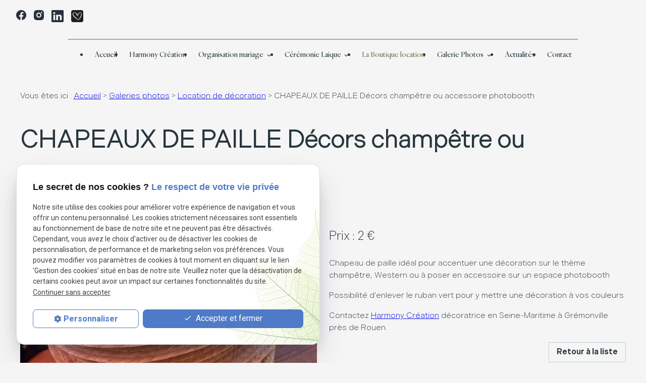

--- FILE ---
content_type: text/html; charset=UTF-8
request_url: https://www.harmonycreation-evenementiel.fr/chapeaux-de-paille-decors-champetre-ou-accessoire-photobooth_cd2_182.html
body_size: 84211
content:
<!DOCTYPE html>
<html lang="fr">

	<!-- HEAD -->
	<head>
		<meta charset="UTF-8"/>
		<title>CHAPEAUX DE PAILLE Décors champêtre ou accessoire photobooth - Harmony création Seine-Maritime</title>
<meta name="keywords" content="CHAPEAUX DE PAILLE Décors champêtre ou accessoire photobooth" />
<meta name="description" content="Chapeau de paille idéal pour accentuer une décoration sur le thème champêtre, Western ou à poser en accessoire sur un espace photobooth
Possibilité d'enlever le ruban vert pour y mettre une ..." />
<meta property="og:title" content="CHAPEAUX DE PAILLE Décors champêtre ou accessoire photobooth - Harmony création Seine-Maritime" />
<meta property="og:type" content="article" />
<meta property="og:url" content="https://www.harmonycreation-evenementiel.fr/chapeaux-de-paille-decors-champetre-ou-accessoire-photobooth_cd2_182.html" />
<meta property="og:image" content="https://www.harmonycreation-evenementiel.fr/photos/crop200x200/47a.jpg" />
<meta property="og:site_name" content="harmonycreation-evenementiel.fr" />
<meta property="og:description" content="Chapeau de paille idéal pour accentuer une décoration sur le thème champêtre, Western ou à poser en accessoire sur un espace photobooth
Possibilité d'enlever le ruban vert pour y mettre une ..." />
<link rel="canonical" href="https://www.harmonycreation-evenementiel.fr/chapeaux-de-paille-decors-champetre-ou-accessoire-photobooth_cd2_182.html">
		
<meta name="viewport" content="initial-scale=1.0, minimum-scale=1.0, maximum-scale=5.0, width=device-width" />

<!-- Colors -->
<meta name="msapplication-TileColor" content="#FFFFFF" />
<meta name="msapplication-TileImage" content="public/assets/gifs/icons/ms-icon-144x144.png" />

<!-- Icons -->
<link rel="apple-touch-icon" sizes="57x57" href="public/assets/gifs/icons/apple-icon-57x57.png" />
<link rel="apple-touch-icon" sizes="60x60" href="public/assets/gifs/icons/apple-icon-60x60.png" />
<link rel="apple-touch-icon" sizes="72x72" href="public/assets/gifs/icons/apple-icon-72x72.png" />
<link rel="apple-touch-icon" sizes="76x76" href="public/assets/gifs/icons/apple-icon-76x76.png" />
<link rel="apple-touch-icon" sizes="114x114" href="public/assets/gifs/icons/apple-icon-114x114.png" />
<link rel="apple-touch-icon" sizes="120x120" href="public/assets/gifs/icons/apple-icon-120x120.png" />
<link rel="apple-touch-icon" sizes="144x144" href="public/assets/gifs/icons/apple-icon-144x144.png" />
<link rel="apple-touch-icon" sizes="152x152" href="public/assets/gifs/icons/apple-icon-152x152.png" />
<link rel="apple-touch-icon" sizes="180x180" href="public/assets/gifs/icons/apple-icon-180x180.png" />
<link rel="icon" type="image/png" sizes="192x192"  href="public/assets/gifs/icons/android-icon-192x192.png" />
<link rel="icon" type="image/png" sizes="32x32" href="public/assets/gifs/icons/favicon-32x32.png" />
<link rel="icon" type="image/png" sizes="96x96" href="public/assets/gifs/icons/favicon-96x96.png" />
<link rel="icon" type="image/png" sizes="16x16" href="public/assets/gifs/icons/favicon-16x16.png" />

<!-- Manifest -->
<link rel="manifest" href="./manifest.json" />

<!-- Font -->
<link rel="preload stylesheet" as="style" href="https://fonts.googleapis.com/icon?family=Material+Icons&display=block" />
<link rel="preload stylesheet" as="style" href="https://fonts.googleapis.com/css2?family=Roboto:ital,wght@0,400;0,700;0,900;1,400;1,700&display=swap" />

<!-- CSS -->
<link rel="preload stylesheet" as="style" href="/ressources/20121001/css/fancybox/jquery.fancybox.css" />
<link rel="preload stylesheet" as="style" href="/ressources/v2.0.3/css/styleiecheck.css" />

<link rel="preload stylesheet" as="style" href="public/css/components/slick/slick.css" />
<link rel="preload stylesheet" as="style" href="public/css/components/slick/accessible-slick-theme.css" />

<link rel="preload stylesheet" as="style" href="public/css/main.css" />
<link rel="preload stylesheet" as="style" href="public/css/theme.css" />

    <link rel="preload stylesheet" as="style" href="public/css/bdd.css" />

<style>:root { --icon-font: 'Material Icons'; }</style>

<!-- Javascript -->
<script rel="preload" as="script" src="/ressources/20121001/js/jquery.min.js"></script>	</head>

	<!-- BODY -->
	<body class="catalogue-detail">

		<!-- HEADER -->
		<header>
			    
    <!---------------------------- TOP BAR ---------------------------->

    <div class="sticky">
        <div class="menu-mobile">
            <div class="container">
                <div class="row s-between s-middle menu-mobile-content">
                    <div class="topbar-brand white-text col">
                                                <div class="brand">
    <a href="/" target="_self" class="logo gtm-global-logo" title="Aller &agrave; la page d'accueil">
        <div class="row align-center l-middle l-start">
            <div class="col">
          
                    <img src="public/assets/gifs/logo.png" width="128" height="128" alt="Logo agence weeding planner près de Rouen | Harmony Création" class="header-only" />
                    <img src="public/assets/gifs/logo.png" width="128" height="128" alt="Logo agence de mariage près de Rouen | Harmony Création" class="footer-only" />
              
            </div>
           
        </div>
    </a>
</div>                    </div>
                    <span class="menu-title col white-text">Menu</span>
                    <button class="btn-menu col" id="menu-back">
                        <span class="material-icons">arrow_back</span>
                    </button>
                    <button class="btn-menu col gtm-menu-mobile-btn" id="menu-burger">
                        <span class="material-icons">menu</span>
                        <span class="close-mobile material-icons">close</span>
                    </button>
                </div>
            </div>
        </div>

        <div class="header-content">
            <div class="top-bar">
                <div class="container">
                    <div class="row l-middle l-between">
                        <div class="col bold accent-text desktop-only">
                            <div class="tel-header">
                                <svg width="12" height="12" viewBox="0 0 12 12" fill="none" xmlns="http://www.w3.org/2000/svg">
                                    <path d="M2.36 1.33333C2.4 1.92667 2.5 2.50667 2.66 3.06L1.86 3.86C1.58667 3.06 1.41333 2.21333 1.35333 1.33333H2.36ZM8.93333 9.34667C9.5 9.50667 10.08 9.60667 10.6667 9.64667V10.64C9.78667 10.58 8.94 10.4067 8.13333 10.14L8.93333 9.34667ZM3 0H0.666667C0.3 0 0 0.3 0 0.666667C0 6.92667 5.07333 12 11.3333 12C11.7 12 12 11.7 12 11.3333V9.00667C12 8.64 11.7 8.34 11.3333 8.34C10.5067 8.34 9.7 8.20667 8.95333 7.96C8.88667 7.93333 8.81333 7.92667 8.74667 7.92667C8.57333 7.92667 8.40667 7.99333 8.27333 8.12L6.80667 9.58667C4.92 8.62 3.37333 7.08 2.41333 5.19333L3.88 3.72667C4.06667 3.54 4.12 3.28 4.04667 3.04667C3.8 2.3 3.66667 1.5 3.66667 0.666667C3.66667 0.3 3.36667 0 3 0Z" fill="#282F3D" />
                                </svg>
                                    <!-- NUMÉRO DE TÉLÉPHONE -->
    <address>
        <a
        href="tel:+33278771759"
        title="T&eacute;l&eacute;phoner au 02 78 77 17 59" class="tel gtm-global-tel">
            02 78 77 17 59        </a>
    </address>
                            </div>
                            <div class="add-header">
                                <svg width="16" height="16" viewBox="0 0 16 16" fill="none" xmlns="http://www.w3.org/2000/svg">
                                    <g clip-path="url(#clip0_841_1797)">
                                        <path d="M8.00001 2.66683C9.28668 2.66683 11.3333 3.60016 11.3333 6.10016C11.3333 7.54016 10.1867 9.2135 8.00001 10.9802C5.81334 9.2135 4.66668 7.5335 4.66668 6.10016C4.66668 3.60016 6.71334 2.66683 8.00001 2.66683ZM8.00001 1.3335C5.82001 1.3335 3.33334 2.9735 3.33334 6.10016C3.33334 8.18016 4.88668 10.3735 8.00001 12.6668C11.1133 10.3735 12.6667 8.18016 12.6667 6.10016C12.6667 2.9735 10.18 1.3335 8.00001 1.3335Z" fill="#282F3D" />
                                        <path d="M8.00001 4.6665C7.26668 4.6665 6.66668 5.2665 6.66668 5.99984C6.66668 6.73317 7.26668 7.33317 8.00001 7.33317C8.35363 7.33317 8.69277 7.19269 8.94282 6.94265C9.19287 6.6926 9.33334 6.35346 9.33334 5.99984C9.33334 5.64622 9.19287 5.30708 8.94282 5.05703C8.69277 4.80698 8.35363 4.6665 8.00001 4.6665ZM3.33334 13.3332H12.6667V14.6665H3.33334V13.3332Z" fill="black" />
                                    </g>
                                    <defs>
                                        <clipPath id="clip0_841_1797">
                                            <rect width="16" height="16" fill="white" />
                                        </clipPath>
                                    </defs>
                                </svg>

                                    <!-- ADRESSE POSTALE -->
    <address>
                    <a
            href="https://goo.gl/maps/5r2UgWV6jFRwUcNP8"
            target="_blank"
            rel="noopener noreferrer nofollow"
            title="Voir le plan d'acc&egrave;s"
            class="lien-maps gtm-global-adresse">
                31 Pl. Micheline Ostermeyer<span>76970&nbsp;Grémonville</span>            </a>
            </address>
                            </div>
                            <div class="horaire-header">
<svg width="14" height="14" viewBox="0 0 14 14" fill="none" xmlns="http://www.w3.org/2000/svg">
<path d="M6.99334 0.333496C3.31334 0.333496 0.333344 3.32016 0.333344 7.00016C0.333344 10.6802 3.31334 13.6668 6.99334 13.6668C10.68 13.6668 13.6667 10.6802 13.6667 7.00016C13.6667 3.32016 10.68 0.333496 6.99334 0.333496ZM7.00001 12.3335C4.05334 12.3335 1.66668 9.94683 1.66668 7.00016C1.66668 4.0535 4.05334 1.66683 7.00001 1.66683C9.94668 1.66683 12.3333 4.0535 12.3333 7.00016C12.3333 9.94683 9.94668 12.3335 7.00001 12.3335ZM7.33334 3.66683H6.33334V7.66683L9.83334 9.76683L10.3333 8.94683L7.33334 7.16683V3.66683Z" fill="black"/>
</svg>Lundi 9h - 18h / Mardi au samedi 9h - 19h</div>                        </div>


                        <div class="col desktop-only">
                                                        <div class="brand">
    <a href="/" target="_self" class="logo gtm-global-logo" title="Aller &agrave; la page d'accueil">
        <div class="row align-center l-middle l-start">
            <div class="col">
          
                    <img src="public/assets/gifs/logo.png" width="128" height="128" alt="Logo agence weeding planner près de Rouen | Harmony Création" class="header-only" />
                    <img src="public/assets/gifs/logo.png" width="128" height="128" alt="Logo agence de mariage près de Rouen | Harmony Création" class="footer-only" />
              
            </div>
           
        </div>
    </a>
</div>                        </div>

                        <div class="col">
                            <div class="reseaux-sociaux gtm-reseaux-sociaux">
	<ul class="reset">
		<!-- FACEBOOK -->
		<li>
			<a href="https://www.facebook.com/harmonycreationdecoration/" target="_blank" rel="noopener nofollow noreferrer" title="Consulter la page Facebook" class="gtm-global-facebook">
			<svg width="20" height="20" viewBox="0 0 20 20" fill="none" xmlns="http://www.w3.org/2000/svg">
<path d="M10 0C4.477 0 0 4.477 0 10C0 14.991 3.657 19.128 8.438 19.879V12.89H5.898V10H8.438V7.797C8.438 5.291 9.93 3.907 12.215 3.907C13.309 3.907 14.453 4.102 14.453 4.102V6.562H13.193C11.95 6.562 11.563 7.333 11.563 8.124V10H14.336L13.893 12.89H11.563V19.879C16.343 19.129 20 14.99 20 10C20 4.477 15.523 0 10 0Z" fill="#282F3D"/>
</svg>

			</a>
		</li>
		<!-- INSTAGRAM-->
		<li>
			<a href="https://www.instagram.com/harmonycreation_decoration/" target="_blank" rel="noopener nofollow noreferrer" title="Consulter le profil Instagram" class="gtm-global-instagram">
				
<svg width="20" height="20" viewBox="0 0 20 20" fill="none" xmlns="http://www.w3.org/2000/svg">
<path d="M10 0C12.717 0 13.056 0.00999994 14.122 0.0599999C15.187 0.11 15.912 0.277 16.55 0.525C17.21 0.779 17.766 1.123 18.322 1.678C18.8305 2.1779 19.224 2.78259 19.475 3.45C19.722 4.087 19.89 4.813 19.94 5.878C19.987 6.944 20 7.283 20 10C20 12.717 19.99 13.056 19.94 14.122C19.89 15.187 19.722 15.912 19.475 16.55C19.2247 17.2178 18.8311 17.8226 18.322 18.322C17.822 18.8303 17.2173 19.2238 16.55 19.475C15.913 19.722 15.187 19.89 14.122 19.94C13.056 19.987 12.717 20 10 20C7.283 20 6.944 19.99 5.878 19.94C4.813 19.89 4.088 19.722 3.45 19.475C2.78233 19.2245 2.17753 18.8309 1.678 18.322C1.16941 17.8222 0.775931 17.2175 0.525 16.55C0.277 15.913 0.11 15.187 0.0599999 14.122C0.0129999 13.056 0 12.717 0 10C0 7.283 0.00999994 6.944 0.0599999 5.878C0.11 4.812 0.277 4.088 0.525 3.45C0.775236 2.78218 1.1688 2.17732 1.678 1.678C2.17767 1.16923 2.78243 0.775729 3.45 0.525C4.088 0.277 4.812 0.11 5.878 0.0599999C6.944 0.0129999 7.283 0 10 0ZM10 5C8.67392 5 7.40215 5.52678 6.46447 6.46447C5.52678 7.40215 5 8.67392 5 10C5 11.3261 5.52678 12.5979 6.46447 13.5355C7.40215 14.4732 8.67392 15 10 15C11.3261 15 12.5979 14.4732 13.5355 13.5355C14.4732 12.5979 15 11.3261 15 10C15 8.67392 14.4732 7.40215 13.5355 6.46447C12.5979 5.52678 11.3261 5 10 5ZM16.5 4.75C16.5 4.41848 16.3683 4.10054 16.1339 3.86612C15.8995 3.6317 15.5815 3.5 15.25 3.5C14.9185 3.5 14.6005 3.6317 14.3661 3.86612C14.1317 4.10054 14 4.41848 14 4.75C14 5.08152 14.1317 5.39946 14.3661 5.63388C14.6005 5.8683 14.9185 6 15.25 6C15.5815 6 15.8995 5.8683 16.1339 5.63388C16.3683 5.39946 16.5 5.08152 16.5 4.75ZM10 7C10.7956 7 11.5587 7.31607 12.1213 7.87868C12.6839 8.44129 13 9.20435 13 10C13 10.7956 12.6839 11.5587 12.1213 12.1213C11.5587 12.6839 10.7956 13 10 13C9.20435 13 8.44129 12.6839 7.87868 12.1213C7.31607 11.5587 7 10.7956 7 10C7 9.20435 7.31607 8.44129 7.87868 7.87868C8.44129 7.31607 9.20435 7 10 7Z" fill="#282F3D"/>
</svg>

			</a>
		</li>
		<!-- LINKEDIN -->
		<li>
			<a href="https://www.linkedin.com/company/harmonycreation-evenementiel/posts/?feedView=all" target="_blank" rel="noopener nofollow noreferrer" title="Consulter le profil Linkedin" class="gtm-global-linkedin">
				<svg xmlns="http://www.w3.org/2000/svg" width="24" height="24" viewBox="0 0 24 24" fill="#282F3D" aria-labelledby="linkedin-title-1" role="img" focusable="false">
					<title id="linkedin-title-1" lang="fr">Logo Linkedin</title>
					<path d="M22.23 0H1.77C.8 0 0 .77 0 1.72v20.56C0 23.23.8 24 1.77 24h20.46c.98 0 1.77-.77 1.77-1.72V1.72C24 .77 23.2 0 22.23 0zM7.27 20.1H3.65V9.24h3.62V20.1zM5.47 7.76h-.03c-1.22 0-2-.83-2-1.87 0-1.06.8-1.87 2.05-1.87 1.24 0 2 .8 2.02 1.87 0 1.04-.78 1.87-2.05 1.87zM20.34 20.1h-3.63v-5.8c0-1.45-.52-2.45-1.83-2.45-1 0-1.6.67-1.87 1.32-.1.23-.11.55-.11.88v6.05H9.28s.05-9.82 0-10.84h3.63v1.54a3.6 3.6 0 0 1 3.26-1.8c2.39 0 4.18 1.56 4.18 4.89v6.21z" />
				</svg> <!-- LinkedIn -->
			</a>
		</li>

		<!--coueur -->
		<li>
			<a href="https://www.mariages.net/decoration-mariage/harmony-creation--e39152#reviews" target="_blank" rel="noopener nofollow noreferrer" title="Consulter Mariage.net" class="gtm-global-twitter">
			
<svg width="24" height="24" viewBox="0 0 24 24" fill="none" xmlns="http://www.w3.org/2000/svg" xmlns:xlink="http://www.w3.org/1999/xlink">
<rect width="24" height="24" fill="url(#pattern0)"/>
<defs>
<pattern id="pattern0" patternContentUnits="objectBoundingBox" width="1" height="1">
<use xlink:href="#image0_823_1826" transform="scale(0.00195312)"/>
</pattern>
<image id="image0_823_1826" width="512" height="512" xlink:href="[data-uri]"/>
</defs>
</svg>


			</a>
		</li>

			</ul>
</div>                        </div>


                    </div>
                </div>
            </div>
            <div class="main-header-content">
                <div class="container">
                    <div class="row s-center m-middle l-center">

                        <div class="col">
                            <div class="row l-middle l-end">
                                <div class="col">
                                    <div id="nav-container">
                                        <nav id="main-nav" class="nav">
                                            <ul><li class="firstLi"><a href="/">Accueil</a></li><li class="firstLi"><a href="wedding-planner.php">Harmony Création</a></li><li class="firstLi sous_menu"><a href="organisation-mariage.php">Organisation mariage</a><ul class="dropdown"><li class="sousLi"><a href="decoration-mariage.php">Décoration</a></li><li class="sousLi"><a href="conseils-mariage.php">Conseils pour mariage</a></li><li class="sousLi"><a href="location-decoration-mariage.php">Location de décoration</a></li></ul><li class="firstLi sous_menu"><a href="organisation-ceremonie-laique.php">Cérémonie Laique</a><ul class="dropdown"><li class="sousLi"><a href="officiant-ceremonie-laique.php">Officiant de cérémonie laïque</a></li></ul><li class="firstLi"><a class="selected" href="location-de-decoration_cl2.html?categorie1=11">La Boutique location</a></li><li class="firstLi sous_menu"><a href="galerie-photos_cl2.html?categorie1=14">Galerie Photos</a><ul class="dropdown"><li class="sousLi"><a href="temoignage_cl14.html">Témoignages</a></li></ul><li class="firstLi"><a href="actualites_al.html">Actualités</a></li><li class="firstLi"><a href="contact.php">Contact</a></li></ul>                                        </nav>
                                    </div>
                                </div>

                            </div>
                        </div>
                    </div>
                </div>
            </div>
        </div>
    </div>


    <!---------------------------- FOLD ---------------------------->

            <!-- Fold pour les autres pages -->
        <div class="fold">
            <div class="container">
                <div class="row align-center  m-middle m-end ">
                    <div class="col">
                        <div class="bold accent-text x-large">
                                <!-- NUMÉRO DE TÉLÉPHONE -->
    <address>
        <a
        href="tel:+33278771759"
        title="T&eacute;l&eacute;phoner au 02 78 77 17 59" class="tel gtm-global-tel">
            02 78 77 17 59        </a>
    </address>
                        </div>
                    </div>
                                            <div class="col">
                            <div class="btn-devis">
    <a href="devis.php" target="_self" title="Demander un devis" class="btn accent gtm-global-devis">Devis gratuit</a>
</div>                        </div>
                                    </div>
            </div>
        </div>
    		</header>

		<!-- MAIN -->
		<main>
			<div class="section">
				<div class="container">
					<nav class="fil-ariane gtm-fil-ariane">Vous &ecirc;tes ici&nbsp;: <a href="/" target="_self" title="Aller &agrave; la page d'accueil">Accueil</a> &gt; <div class="first" itemscope itemtype="http://schema.org/BreadcrumbList"><span itemprop="itemListElement" itemscope itemtype="http://schema.org/ListItem"><a itemprop="item" href="https://www.harmonycreation-evenementiel.fr/galerie-photo_cl2.html">
                              <span itemprop="name">Galeries photos</span></a><meta itemprop="position" content="1"></span> > <span itemprop="itemListElement" itemscope itemtype="http://schema.org/ListItem"><a itemprop="item" href="https://www.harmonycreation-evenementiel.fr/location-de-decoration_cl2.html?categorie1=11">
                              <span itemprop="name">Location de décoration</span></a><meta itemprop="position" content="2"></span> > <span itemprop="itemListElement" itemscope itemtype="http://schema.org/ListItem"><span class="last"itemprop="name">CHAPEAUX DE PAILLE Décors champêtre ou accessoire photobooth</span><meta itemprop="position" content="3"></span></div></nav>
<h1>CHAPEAUX DE PAILLE Décors champêtre ou accessoire photobooth</h1>

<div class="row">
	<div class="col s12 l6">
		<div class="row catalogue-detail-images-container">
								<div class="col gtm-image-detail-catalogue">
						<a class="lightbox" data-fancybox-group="produit_182"  href="https://www.harmonycreation-evenementiel.fr/photos/47a.jpg"><img src="https://www.harmonycreation-evenementiel.fr/photos/crop640x480/47a.jpg" title="CHAPEAUX DE PAILLE Décors champêtre ou accessoire photobooth" alt="CHAPEAUX DE PAILLE Décors champêtre ou accessoire photobooth" loading="lazy" width="640" height="480" /></a>					</div> 
									<div class="col gtm-image-detail-catalogue">
						<a class="lightbox" data-fancybox-group="produit_182"  href="https://www.harmonycreation-evenementiel.fr/photos/436784002_952822720181453_5039213024719529068_n-2.jpg"><img src="https://www.harmonycreation-evenementiel.fr/photos/crop640x480/436784002_952822720181453_5039213024719529068_n-2.jpg" title="CHAPEAUX DE PAILLE Décors champêtre ou accessoire photobooth" alt="CHAPEAUX DE PAILLE Décors champêtre ou accessoire photobooth" loading="lazy" width="640" height="480" /></a>					</div> 
						</div>
	</div>
	<div class="col s12 l6">
					<div class="title-3 primary-text">Prix&nbsp;: 2&nbsp;&euro;</div>
		 
		<div class="catalogue-detail-contenu">
			<p>Chapeau de paille idéal pour accentuer une décoration sur le thème champêtre, Western ou à poser en accessoire sur un espace photobooth</p>
<p>Possibilité d'enlever le ruban vert pour y mettre une décoration à vos couleurs</p>
<p>Contactez <a href="https://www.harmonycreation-evenementiel.fr/contact.php" target="_blank" rel="noopener">Harmony Création</a> décoratrice en Seine-Maritime à Grémonville près de Rouen.</p>
		</div>		
		<div class="align-right">
							<a href="location-de-decoration_cl2.html?categorie1=11" target="_self" title="Retour à la liste" class="btn outlined" id="gtm-detail-catalogue-retour">Retour &agrave; la liste</a>
					</div>
	</div>
</div>				</div>
			</div>
		</main>

		<!-- FOOTER -->
		<footer>
			<div class="section">
    <div class="container">
        <div class="row align-center l-middle l-between">


            <div class="col">
                <div class="brand">
    <a href="/" target="_self" class="logo gtm-global-logo" title="Aller &agrave; la page d'accueil">
        <div class="row align-center l-middle l-start">
            <div class="col">
          
                    <img src="public/assets/gifs/logo.png" width="128" height="128" alt="Logo agence weeding planner près de Rouen | Harmony Création" class="header-only" />
                    <img src="public/assets/gifs/logo.png" width="128" height="128" alt="Logo agence de mariage près de Rouen | Harmony Création" class="footer-only" />
              
            </div>
           
        </div>
    </a>
</div>                <div class="reseaux-sociaux gtm-reseaux-sociaux">
	<ul class="reset">
		<!-- FACEBOOK -->
		<li>
			<a href="https://www.facebook.com/harmonycreationdecoration/" target="_blank" rel="noopener nofollow noreferrer" title="Consulter la page Facebook" class="gtm-global-facebook">
			<svg width="20" height="20" viewBox="0 0 20 20" fill="none" xmlns="http://www.w3.org/2000/svg">
<path d="M10 0C4.477 0 0 4.477 0 10C0 14.991 3.657 19.128 8.438 19.879V12.89H5.898V10H8.438V7.797C8.438 5.291 9.93 3.907 12.215 3.907C13.309 3.907 14.453 4.102 14.453 4.102V6.562H13.193C11.95 6.562 11.563 7.333 11.563 8.124V10H14.336L13.893 12.89H11.563V19.879C16.343 19.129 20 14.99 20 10C20 4.477 15.523 0 10 0Z" fill="#282F3D"/>
</svg>

			</a>
		</li>
		<!-- INSTAGRAM-->
		<li>
			<a href="https://www.instagram.com/harmonycreation_decoration/" target="_blank" rel="noopener nofollow noreferrer" title="Consulter le profil Instagram" class="gtm-global-instagram">
				
<svg width="20" height="20" viewBox="0 0 20 20" fill="none" xmlns="http://www.w3.org/2000/svg">
<path d="M10 0C12.717 0 13.056 0.00999994 14.122 0.0599999C15.187 0.11 15.912 0.277 16.55 0.525C17.21 0.779 17.766 1.123 18.322 1.678C18.8305 2.1779 19.224 2.78259 19.475 3.45C19.722 4.087 19.89 4.813 19.94 5.878C19.987 6.944 20 7.283 20 10C20 12.717 19.99 13.056 19.94 14.122C19.89 15.187 19.722 15.912 19.475 16.55C19.2247 17.2178 18.8311 17.8226 18.322 18.322C17.822 18.8303 17.2173 19.2238 16.55 19.475C15.913 19.722 15.187 19.89 14.122 19.94C13.056 19.987 12.717 20 10 20C7.283 20 6.944 19.99 5.878 19.94C4.813 19.89 4.088 19.722 3.45 19.475C2.78233 19.2245 2.17753 18.8309 1.678 18.322C1.16941 17.8222 0.775931 17.2175 0.525 16.55C0.277 15.913 0.11 15.187 0.0599999 14.122C0.0129999 13.056 0 12.717 0 10C0 7.283 0.00999994 6.944 0.0599999 5.878C0.11 4.812 0.277 4.088 0.525 3.45C0.775236 2.78218 1.1688 2.17732 1.678 1.678C2.17767 1.16923 2.78243 0.775729 3.45 0.525C4.088 0.277 4.812 0.11 5.878 0.0599999C6.944 0.0129999 7.283 0 10 0ZM10 5C8.67392 5 7.40215 5.52678 6.46447 6.46447C5.52678 7.40215 5 8.67392 5 10C5 11.3261 5.52678 12.5979 6.46447 13.5355C7.40215 14.4732 8.67392 15 10 15C11.3261 15 12.5979 14.4732 13.5355 13.5355C14.4732 12.5979 15 11.3261 15 10C15 8.67392 14.4732 7.40215 13.5355 6.46447C12.5979 5.52678 11.3261 5 10 5ZM16.5 4.75C16.5 4.41848 16.3683 4.10054 16.1339 3.86612C15.8995 3.6317 15.5815 3.5 15.25 3.5C14.9185 3.5 14.6005 3.6317 14.3661 3.86612C14.1317 4.10054 14 4.41848 14 4.75C14 5.08152 14.1317 5.39946 14.3661 5.63388C14.6005 5.8683 14.9185 6 15.25 6C15.5815 6 15.8995 5.8683 16.1339 5.63388C16.3683 5.39946 16.5 5.08152 16.5 4.75ZM10 7C10.7956 7 11.5587 7.31607 12.1213 7.87868C12.6839 8.44129 13 9.20435 13 10C13 10.7956 12.6839 11.5587 12.1213 12.1213C11.5587 12.6839 10.7956 13 10 13C9.20435 13 8.44129 12.6839 7.87868 12.1213C7.31607 11.5587 7 10.7956 7 10C7 9.20435 7.31607 8.44129 7.87868 7.87868C8.44129 7.31607 9.20435 7 10 7Z" fill="#282F3D"/>
</svg>

			</a>
		</li>
		<!-- LINKEDIN -->
		<li>
			<a href="https://www.linkedin.com/company/harmonycreation-evenementiel/posts/?feedView=all" target="_blank" rel="noopener nofollow noreferrer" title="Consulter le profil Linkedin" class="gtm-global-linkedin">
				<svg xmlns="http://www.w3.org/2000/svg" width="24" height="24" viewBox="0 0 24 24" fill="#282F3D" aria-labelledby="linkedin-title-2" role="img" focusable="false">
					<title id="linkedin-title-2" lang="fr">Logo Linkedin</title>
					<path d="M22.23 0H1.77C.8 0 0 .77 0 1.72v20.56C0 23.23.8 24 1.77 24h20.46c.98 0 1.77-.77 1.77-1.72V1.72C24 .77 23.2 0 22.23 0zM7.27 20.1H3.65V9.24h3.62V20.1zM5.47 7.76h-.03c-1.22 0-2-.83-2-1.87 0-1.06.8-1.87 2.05-1.87 1.24 0 2 .8 2.02 1.87 0 1.04-.78 1.87-2.05 1.87zM20.34 20.1h-3.63v-5.8c0-1.45-.52-2.45-1.83-2.45-1 0-1.6.67-1.87 1.32-.1.23-.11.55-.11.88v6.05H9.28s.05-9.82 0-10.84h3.63v1.54a3.6 3.6 0 0 1 3.26-1.8c2.39 0 4.18 1.56 4.18 4.89v6.21z" />
				</svg> <!-- LinkedIn -->
			</a>
		</li>

		<!--coueur -->
		<li>
			<a href="https://www.mariages.net/decoration-mariage/harmony-creation--e39152#reviews" target="_blank" rel="noopener nofollow noreferrer" title="Consulter Mariage.net" class="gtm-global-twitter">
			
<svg width="24" height="24" viewBox="0 0 24 24" fill="none" xmlns="http://www.w3.org/2000/svg" xmlns:xlink="http://www.w3.org/1999/xlink">
<rect width="24" height="24" fill="url(#pattern0)"/>
<defs>
<pattern id="pattern0" patternContentUnits="objectBoundingBox" width="1" height="1">
<use xlink:href="#image0_823_1826" transform="scale(0.00195312)"/>
</pattern>
<image id="image0_823_1826" width="512" height="512" xlink:href="[data-uri]"/>
</defs>
</svg>


			</a>
		</li>

			</ul>
</div>            </div>






            <div class="col" id="menu-footer">

                <div class="titre-footer">Accès rapide</div>

                <div class="menu-f">

                    <div class="lien-footer-menu"><a href="organisation-mariage.php" target="_self"
                            title="Organisation d'événement">Organisation de mariage</a></div>
                    <div class="lien-footer-menu"><a href="decoration-mariage.php" target="_self"
                            title="Décoration">Décoration</a></div>
                    <div class="lien-footer-menu"><a href="organisation-ceremonie-laique.php" target="_self"
                            title="Cérémonie Laique">Cérémonie Laique</a></div>
                    <div class="lien-footer-menu"><a href="location-decoration-mariage.php" target="_self"
                            title="Location de décoration">Location de décoration</a></div>
                    <div class="lien-footer-menu"><a href="devis.php" target="_self" title="Devis"
                            id="btn-devis-f">Devis</a></div>

                </div>
            </div>




            <div class="col" id="bloc-info-footer">

                <div class="titre-footer">Contact</div>


                <div class="tel-footer">
                    <svg width="18" height="18" viewBox="0 0 18 18" fill="none" xmlns="http://www.w3.org/2000/svg">
                        <path
                            d="M3.54 2C3.6 2.89 3.75 3.76 3.99 4.59L2.79 5.79C2.38 4.59 2.12 3.32 2.03 2H3.54ZM13.4 14.02C14.25 14.26 15.12 14.41 16 14.47V15.96C14.68 15.87 13.41 15.61 12.2 15.21L13.4 14.02ZM4.5 0H1C0.45 0 0 0.45 0 1C0 10.39 7.61 18 17 18C17.55 18 18 17.55 18 17V13.51C18 12.96 17.55 12.51 17 12.51C15.76 12.51 14.55 12.31 13.43 11.94C13.33 11.9 13.22 11.89 13.12 11.89C12.86 11.89 12.61 11.99 12.41 12.18L10.21 14.38C7.38 12.93 5.06 10.62 3.62 7.79L5.82 5.59C6.1 5.31 6.18 4.92 6.07 4.57C5.7 3.45 5.5 2.25 5.5 1C5.5 0.45 5.05 0 4.5 0Z"
                            fill="#282F3D" />
                    </svg>     <!-- NUMÉRO DE TÉLÉPHONE -->
    <address>
        <a
        href="tel:+33278771759"
        title="T&eacute;l&eacute;phoner au 02 78 77 17 59" class="tel gtm-global-tel">
            02 78 77 17 59        </a>
    </address>
                </div>
                <div class="add-footer">


                    <svg width="24" height="24" viewBox="0 0 24 24" fill="none" xmlns="http://www.w3.org/2000/svg">
                        <g clip-path="url(#clip0_844_1727)">
                            <path
                                d="M12 4C13.93 4 17 5.4 17 9.15C17 11.31 15.28 13.82 12 16.47C8.72 13.82 7 11.3 7 9.15C7 5.4 10.07 4 12 4ZM12 2C8.73 2 5 4.46 5 9.15C5 12.27 7.33 15.56 12 19C16.67 15.56 19 12.27 19 9.15C19 4.46 15.27 2 12 2Z"
                                fill="#282F3D" />
                            <path
                                d="M12 7C10.9 7 10 7.9 10 9C10 10.1 10.9 11 12 11C12.5304 11 13.0391 10.7893 13.4142 10.4142C13.7893 10.0391 14 9.53043 14 9C14 8.46957 13.7893 7.96086 13.4142 7.58579C13.0391 7.21071 12.5304 7 12 7ZM5 20H19V22H5V20Z"
                                fill="black" />
                        </g>
                        <defs>
                            <clipPath id="clip0_844_1727">
                                <rect width="24" height="24" fill="white" />
                            </clipPath>
                        </defs>
                    </svg>



                        <!-- ADRESSE POSTALE -->
    <address>
                    <a
            href="https://goo.gl/maps/5r2UgWV6jFRwUcNP8"
            target="_blank"
            rel="noopener noreferrer nofollow"
            title="Voir le plan d'acc&egrave;s"
            class="lien-maps gtm-global-adresse">
                31 Pl. Micheline Ostermeyer<span>76970&nbsp;Grémonville</span>            </a>
            </address>
                </div>

                <div class="horaire-footer">
                    <svg width="20" height="20" viewBox="0 0 20 20" fill="none" xmlns="http://www.w3.org/2000/svg">
                        <path
                            d="M9.99 0C4.47 0 0 4.48 0 10C0 15.52 4.47 20 9.99 20C15.52 20 20 15.52 20 10C20 4.48 15.52 0 9.99 0ZM10 18C5.58 18 2 14.42 2 10C2 5.58 5.58 2 10 2C14.42 2 18 5.58 18 10C18 14.42 14.42 18 10 18ZM10.5 5H9V11L14.25 14.15L15 12.92L10.5 10.25V5Z"
                            fill="black" />
                    </svg>
                    
                    <div class="horaire-header">
Lundi 9h - 18h<br>
Mardi au samedi 9h - 19h</div>                </div>

            </div>


            <div class="col">
                <div class="newsletter-footer">
                    <div class="titre-news">Newsletter</div>
                    <label for="input_newsletter" style="float:left">Inscription à la newsletter</label>
<form id="form_newsletter" enctype="application/x-www-form-urlencoded" action="#" class="newsletter_input" method="post">

<input type="text" name="input_newsletter" id="input_newsletter" value="" />

<input type="hidden" name="langue_newsletter" value="" id="langue_newsletter" />

<input type="submit" name="submit_newsletter" id="submit_newsletter" value="Inscription" class="submit_newsletter btn fluid primary" /></form><input type="button" id="js_submit" value="Ok" style="display:none" />
<span id="mess_newsletter"></span>
                </div>
            </div>




        </div>
    </div>
</div>
<div class="section" id="lien-bas-footer">
    <div class="container">
        <div class="row align-center l-middle l-center">

            <div class="col">
                <nav class="align-center">
                    <ul class="row l-middle l-end" id="lien-footer">
                        <li class="col">
                            <a href="/ressources/ajax/mentions_legales_box.php"
                                title="Afficher les mentions l&eacute;gales" data-fancybox-type="iframe" class="ML_box"
                                id="gtm-footer-mentions-legales" rel="nofollow">Mentions l&eacute;gales</a>
                        </li>
                        <li class="col">
                            <a href="politique-de-confidentialite.php" target="_self"
                                title="Aller &agrave; la page Politique de confidentialit&eacute;" rel="nofollow">Politique de
                                confidentialit&eacute;</a>
                        </li>

                        <li class="col">
                            <a href="#gestion-des-cookies" title="Afficher la gestion des cookies"
                                id="gtm-footer-cookies">Gestion des cookies</a>
                        </li>

                        <li class="col">
                            <a href="plan-site.php" target="_self" title="Aller &agrave; la page Plan du site">Plan du
                                site</a>
                        </li>

                    </ul>
                </nav>
            </div>

                        <div class="col">
                                <div class="siret">
                    <span>Siret&nbsp;:</span>
                    52988083300015                </div>
                            </div>
            
        </div>
    </div>
</div>

<!-- MENU RACCOURCI -->
<div class="tap-bar no-desktop">
    <div class="container">
        <div class="row">
            <div class="col s4">
                <div class="tap-bar-item tap-bar-map x-small primary white-text" id="gtm-tap-bar-map">
                    <span class="material-icons">place</span>
                    <a href="https://goo.gl/maps/5r2UgWV6jFRwUcNP8" target="_blank" rel="noopener noreferrer nofollow" title="Voir le plan d'acc&egrave;s" class="lien-maps lien-raccourci bold">Plan d'accès</a>
                </div>
            </div>
            <div class="col s4">
                <div class="tap-bar-item tap-bar-contact x-small accent white-text" id="gtm-tap-bar-contact">
                    <span class="material-icons">contact_page</span>
                    <a href="contact.php" target="_self" title="Aller &agrave; la page Contact" class="bold">Contact</a>
                </div>
            </div>
            <div class="col s4">
                <div class="tap-bar-item tap-bar-tel x-small primary white-text" id="gtm-tap-bar-tel">
                    <span class="material-icons">phone</span>
                                            <a href="tel:+33278771759" title="T&eacute;l&eacute;phoner au 02 78 77 17 59" class="tel bold">02 78 77 17 59</a>
                                    </div>
            </div>
                    </div>
    </div>    
</div>		</footer>

		<!-- SCRIPTS -->
		<script rel="preload" src="/ressources/rwd.v1.1/js/outils.js" as="script"></script>
<script rel="preload" src="/ressources/20121001/js/jquery.fancybox.js" as="script"></script>
<script rel="preload" src="/ressources/4.0.1/js/axeslick.min.js"></script>
<script rel="preload" src="public/js/slick-config.js" as="script"></script>
<script rel="preload" src="public/js/main.js" as="script"></script>

<link href="/ressources/css/navigateurObsolete.css" rel="preload stylesheet" type="text/css" as="style"/>
<link rel="alternate" type="application/rss+xml" title="Actualités de harmonycreation-evenementiel.fr" href="/rss.xml"/><script rel="preload" type="text/javascript" src="/ressources/js/tarteaucitron/tarteaucitron.js" as="script"></script>
<script rel="preload" type="text/javascript" src="/ressources/js/tarteaucitron/tarteaucitron_init.js" as="script"></script>
<script rel="preload" type="text/javascript" src="/ressources/js/navigateurObsolete.js" as="script"></script>
<script rel="preload" type="text/javascript" src="/ressources/js/newsletter.js" as="script"></script>
<script type="text/javascript">
(tarteaucitron.job = tarteaucitron.job || []).push("twitter");
</script>
<script type="text/javascript">
(tarteaucitron.job = tarteaucitron.job || []).push("googlemapssearch");
</script>
<script type="text/javascript">
(tarteaucitron.job = tarteaucitron.job || []).push("facebook");
</script>
<script type="text/javascript">
(tarteaucitron.job = tarteaucitron.job || []).push("youtube");
</script>
<script type="text/javascript">
(tarteaucitron.job = tarteaucitron.job || []).push("gcmadstorage");
</script>
<script type="text/javascript">
(tarteaucitron.job = tarteaucitron.job || []).push("gcmanalyticsstorage");
</script>
<script type="text/javascript">
(tarteaucitron.job = tarteaucitron.job || []).push("gcmpersonalization");
</script>
<script type="text/javascript">
(tarteaucitron.job = tarteaucitron.job || []).push("gcmadsuserdata");
</script>
<script type="text/javascript">
tarteaucitron.user.gtagUa = "G-N17VB3S34S";(tarteaucitron.job = tarteaucitron.job || []).push("gtag");
</script>

<script>
    //This is the "Offline page" service worker

    //Add this below content to your HTML page, or add the js file to your page at the very top to register service worker
    if (navigator.serviceWorker.controller) {
        console.log('[PWA Builder] active service worker found, no need to register')
    } else {
        //Register the ServiceWorker
        navigator.serviceWorker.register('/pwabuilder-sw.js', {
            scope: './'
        }).then(function(reg) {
            // console.log('Service worker has been registered for scope:'+ reg.scope);
        });
    }
</script>		<section id="IEcheck"></section>

	</body>
</html>

--- FILE ---
content_type: text/css
request_url: https://www.harmonycreation-evenementiel.fr/public/css/theme.css
body_size: 4635
content:
:root {
    --primary-h: 220;
    /* hue */
    --primary-s: 21%;
    /* saturation */
    --primary-l: 20%;
    /* luminosity */
    --accent-h: 28;
    /* hue */
    --accent-s: 90%;
    /* saturation */
    --accent-l: 51%;
    /* luminosity */
    --text-h: 200;
    /* hue */
    --text-s: 21%;
    /* saturation */
    --text-l: 20%;
    /* luminosity */
    --background-h: 0;
    /* hue */
    --background-s: 0%;
    /* saturation */
    --background-l: 96%;
    /* luminosity */
    --primary-font: 'Indivisible', sans-serif;
    --secondary-font: 'Indivisible-Medium', sans-serif;
    --accent-font: 'IvyOra Display', sans-serif;
    --h1-font-size: 3rem;
    --h2-font-size: 2rem;
    --h3-font-size: 1.5rem;
    --headings-line-height: 1.333333;
    --link-color: var(--primary-color-40);
    --border-radius: 0rem;
    --button-border-radius: 0rem;
    --img-slide-01: url('../assets/gifs/slider/slide-01.jpg');
    --img-slide-02: url('../assets/gifs/slider/slide-02.jpg');
    --img-slide-03: url('../assets/gifs/slider/slide-03.jpg');
}

@font-face {
    font-family: 'Indivisible';
    src: local('Indivisible Light'), local('Indivisible-Light'), url('../assets/fonts/Indivisible-Light.woff2') format('woff2'), url('../assets/fonts/Indivisible-Light.woff') format('woff'), url('../assets/fonts/Indivisible-Light.ttf') format('truetype');
    font-weight: 300;
    font-style: normal;
}

@font-face {
    font-family: 'Indivisible-Medium';
    src: local('Indivisible SemiBold'), local('Indivisible-SemiBold'), url('../assets/fonts/Indivisible-SemiBold.woff2') format('woff2'), url('../assets/fonts/Indivisible-SemiBold.woff') format('woff'), url('../assets/fonts/Indivisible-SemiBold.ttf') format('truetype');
    font-weight: 600;
    font-style: normal;
}

@font-face {
    font-family: 'IvyOra Display';
    src: local('IvyOra Display Medium'), local('IvyOra-Display-Medium'), url('../assets/fonts/IvyOraDisplay-Medium.woff2') format('woff2'), url('../assets/fonts/IvyOraDisplay-Medium.woff') format('woff'), url('../assets/fonts/IvyOraDisplay-Medium.ttf') format('truetype');
    font-weight: 500;
    font-style: normal;
}


/* BRAND */

.videoWrapper{
    margin: 10px;
    text-align: center;
}
:where(iframe){
    height: 300px;
}

/* ===== */

header .brand img.footer-only,
footer .brand img.header-only,
.rappel_telephonique .brand img.footer-only {
    display: none;
}

.fancy-box-body .logo .flex-row.s-align-items-center {
    justify-content: center;
}

.fancy-box-body .brand a {
    display: block;
    width: 100%;
    max-width: 100%;
    font-size: 0.8em;
}

.fancy-box-body h2::before {
    width: 0px;
    height: 0px;
}

.fancy-box-body h2 {
    display: block;
    text-align: center;
}

.fancy-box-body .brand .bold {
    display: block;
    color: #fff;
}

.fancy-box-body .baseline {
    display: block;
    color: #fff
}

.fancy-box-body h2 {
    font-size: 13px !important;
    padding-bottom: 8px;
    margin-bottom: 0px;
}

body.fancy-box-body {
    padding: 0 15px;
}

body.fancy-box-body form.generateur p.erreur {
    padding: 0 5px;
    margin: 0 0 3px;
}

.fancy-box-body h1 {
    font-size: 13px !important;
    padding-bottom: 8px;
    margin-bottom: 0px;
    margin-top: 3px;
    text-align: center;
}

.fancy-box-body .brand {
    text-align: center;
    padding: 10px;
    margin: auto;
    position: relative;
    display: block;
}

.fancy-box-body .align-center.logo-site {
    display: block;
    text-align: center;
}

.slide-img.slide-01 {
    background-image: url(../assets/gifs/slider/slide-01.jpg);
}

.slide-img.slide-02 {
    background-image: url(../assets/gifs/slider/slide-02.jpg);
}

.slide-img.slide-03 {
    background-image: url(../assets/gifs/slider/slide-03.jpg);
}

.slide-img.slide-04 {
    background-image: url(../assets/gifs/slider/slide-04.jpg);
}

.slide-img {
    position: relative;
}

.contenue-slide {
    position: absolute;
    bottom: 10%;
    background: rgba(255, 255, 255, 0.9);
    padding: 10px;
}

.menu-mobile .brand img {
    width: 50px;
}

.fold {
    padding: 20px 0px;
}

header a.tel.gtm-global-tel {
    display: block;
    margin-bottom: 10px;
}

header .btn-contact {
    margin-top: 10px;
}

main p {
    font-size: 14px;
}

ul.lien-bas li {
    margin: 20px;
}

main img {
    margin: 20px auto;
    display: block;
}

.sc-content #relance ul {
    padding-inline-start: 0px;
}

#encart-contact .card {
    margin: 40px auto;
}

.paginationControl {
    text-align: center;
    margin: 2em auto;
}

.col.date.card-date.actualites-date.actualites-card-date.actualites-listing-card-date.line-clamp-1 {
    font-size: 14px;
    margin: 10px 0px;
}

.contact-page .fold {
    display: none;
}

.reseaux-sociaux.gtm-reseaux-sociaux ul {
    display: flex;
    justify-content: center;
    margin-top: 20px;
}

.reseaux-sociaux.gtm-reseaux-sociaux ul li+li {
    margin-left: 15px;
}

.newsletter-bloc {
    text-align: center;
    margin: 20px auto;
}

.newsletter-bloc label {
    float: none !important;
}

.tap-bar .tap-bar-item a {
    text-decoration: none;
    font-size: 10px;
}

footer a.lien-maps.gtm-global-adresse {
    margin-top: 0px;
    display: block;
}

ul#lien-bas li {
    margin: 25px 0px;
}

.plan-site .sitemap-nav.row ul li {
    margin: 20px 0px;
}

p.titre-relance {
    text-align: center;
}

.sc-content #relance ul {
    padding-inline-start: 0px;
    justify-content: center;
    display: block;
    text-align: center;
    margin: auto;
}

section#relance li {
    list-style: none;
    margin: 20px 10px;
    text-align: center;
}

.brand .left-align {
    text-align: left;
}

.fold {
    padding: 20px 0px;
}

.brand {
    display: inline-block;
}

input#submit_newsletter {
    margin: 10px auto;
}

nav.fil-ariane.gtm-fil-ariane {
    margin-bottom: 40px;
}

nav.fil-ariane.gtm-fil-ariane div {
    display: inline-block;
}

nav#fil_ariane {
    margin-bottom: 40px;
}

.slick-dots li button .slick-dot-icon:before {
    font-size: 16px;
}

button.slick-autoplay-toggle-button {
    display: none;
}

.brand a {
    position: relative;
    display: block;
}

footer .section {
    padding: 0px;
}

footer .section+.section {
    padding: 2rem 0rem;
}

.horaires tr td+td {
    margin-left: 15px;
    display: block;
}

#encart-prestations .slick-list.draggable {
    margin-bottom: 40px;
}


/*div#bloc-01 {
  background-image: url(../assets/gifs/bg-bloc-1.jpg);
  background-size: cover;
  background-repeat: no-repeat;
}*/

div#bloc-01 {
    background: #c4d2c1;
}

h1.h1-geoloc {
    font-family: var(--accent-font);
    font-size: 35px;
    text-shadow: 2px 2px 4px rgba(0, 0, 0, 0.25);
}

h1.h1-geoloc span {
    font-size: 35px;
    font-weight: inherit;
}

h1.h1-geoloc span::before,
.title-1.h1-geoloc span::before {
    display: none;
}

.point-forts ul {
    font-family: var(--secondary-font);
    margin: 0px;
    padding-inline-start: 0px;
    font-weight: 600;
}

.point-forts ul li {
    list-style: none;
    padding: 5px 0px;
    text-shadow: 2px 2px 4px rgba(0, 0, 0, 0.25);
}

.btn {
    font-family: var(--secondary-font);
    padding: 11px 15px;
    font-weight: 600;
}

.btn-savoir a {
    display: block;
    text-align: center;
    background: #EBEEE8;
    font-family: var(--secondary-font);
    padding: 11px 15px;
    text-decoration: none;
    color: #63764B;
    font-weight: 600;
    border: 1px solid #EBEEE8;
}

.btn-savoir a:hover {
    color: #4c5a3a;
}

.btn-savoir {
    margin: 20px 0px;
}

header .reseaux-sociaux.gtm-reseaux-sociaux {
    display: none;
}

.title-2 {
    font-family: var(--accent-font);
}

div#encart-prestations .title-2 {
    text-align: center;
}

div#encart-prestations img {
    border-radius: 200px 200px 0px 0px;
}

.card.prestations-card.prestations-encart-card a:hover {
    opacity: 0.7;
}

.card-title.prestations-card-title.prestations-encart-card-title a {
    font-family: var(--accent-font);
    text-decoration: none;
    color: #14181E;
    font-size: 26px;
}

.card-title.prestations-card-title.prestations-encart-card-title a span {
    display: block;
    color: #63764B;
    font-size: 16px;
    font-family: var(--primary-font);
}

div#bloc-01 img {
    border-radius: 400px 400px 0px 0px;
}

div#bloc-02 img,
div#bloc-03 img,
div#bloc-04 img {
    border-radius: 0px 0px 400px 400px;
}

div#blocHorsLigne {
    z-index: 99999 !important;
}

a.lien-categorie-catalogue.btn.small.outlined {
    border: 0px solid;
    padding: 0px;
    font-weight: 300;
}

a.lien-categorie-catalogue.btn.small.outlined:hover {
    font-weight: 700;
}

a.lien-categorie-catalogue.btn.small.outlined {
    border: 0px solid;
    padding: 0px;
    font-weight: 300;
}

a.lien-categorie-catalogue.btn.small.outlined:hover {
    font-weight: 700;
}

.card.catalogue-card.catalogue-encart-card img {
    border-radius: 400px 400px 0px 0px;
}

.card-content.catalogue-card-content.catalogue-encart-card-content {
    background: linear-gradient(180deg, rgba(255, 255, 255, 0) 0%, rgba(209, 220, 207, 3.786458) 24.33%, #C4D2C2 100%);
    padding: 74px 10px 10px 10px;
    margin-top: -100px;
    position: relative;
    z-index: 1;
    text-align: center;
}

a.gtm-fiche-catalogue-accueil {
    font-size: 18px;
    text-decoration: none;
    font-weight: 600;
    color: #282F3D;
}

a.lien-acc-bdd {
    text-decoration: none;
    font-weight: 600;
}

a.lien-acc-bdd svg {
    margin-left: 5px;
}

.encart-avis.section.gtm-encart-avis .title-2 {
    text-align: center;
    margin-bottom: 2rem;
}

.card-content.avis-card-content.avis-encart-card-content {
    border: 1px solid #C4D2C2;
    padding: 10px;
}

.encart-avis button.show-more.btn.small {
    font-size: 12px;
}

.avis-card.js-more .avis-card-text::after {
    display: none !important;
}

.index-page #encart-map iframe {
    height: 300px;
}

.index-page #encart-map .container {
    max-width: 100%;
    width: 100%;
}

.titre-footer {
    font-size: 20px;
    color: #14181E;
    font-family: var(--accent-font);
    font-weight: 500;
    margin-bottom: 20px;
}

.newsletter-footer {
    background: #EBEEE8;
    padding: 10px 20px;
}

.titre-news {
    font-size: 20px;
    color: #14181E;
    font-family: var(--accent-font);
    font-weight: 500;
    margin-bottom: 20px;
}

div#bloc-info-footer {
    text-align: left;
}

.menu-f a {
    text-decoration: none;
}

.devis .sc-content img,
.contact-page .sc-content img {
    margin: 0;
}

.row.s-start.s-middle {
    flex-wrap: nowrap;
}

.row.s-start.s-stretch {
    flex-wrap: nowrap;
}

.card-title.catalogue-card-title.catalogue-listing-card-title a {
    color: #F27B13;
    font-weight: 700;
    text-decoration: none;
    display: block;
    margin: 10px 0px;
    font-size: 18px;
}

.paginationControl {
    letter-spacing: 5px;
}

#btn-politique {
    margin-top: 30px;
}

.page-404 header .brand {
    position: relative;
    left: 0px;
    right: 0px;
    display: block;
    margin: auto;
    text-align: center;
    width: 129px;
}

@media screen and (min-width: 601px) {
    header a.tel.gtm-global-tel {
        margin-bottom: 0px;
    }
    .btn-savoir a {
        display: inline-block;
    }
    .bloc-btn-home {
        display: flex;
        align-items: center;
    }
    .btn-savoir {
        margin-left: 15px;
    }
    .btn-location {
        margin-top: 1rem;
    }
}

@media screen and (min-width: 993px) {
    .reseaux-sociaux.gtm-reseaux-sociaux a:hover {
        opacity: 0.7;
    }
    .card.catalogue-card.catalogue-encart-card a:hover {
        opacity: 0.7;
    }
    .masonry-item-content a:hover {
        opacity: 0.7;
    }
    a.lien-maps.gtm-global-adresse span {
        margin-left: 5px;
    }
    header span.lien-maps {
        color: #282F3D;
        font-size: 14px;
    }
    span.lien-maps span {
        margin-left: 5px;
    }
    footer a:hover {
        opacity: 0.5;
    }
    div#menu-footer {
        text-align: left;
    }
    .tel-footer {
        display: flex;
    }
    .tel-footer svg {
        margin-right: 10px;
    }
    .add-footer {
        display: flex;
        align-items: center;
    }
    .add-footer span {
        display: block;
        text-align: left;
    }
    .add-footer svg {
        margin-right: 10px;
    }
    .horaire-footer {
        display: flex;
    }
    .horaire-footer svg {
        margin-right: 10px;
    }
    div#menu-footer {
        text-align: left;
    }
    .newsletter-footer {
        max-width: 322px;
        text-align: left;
    }
    .encart-avis.section.gtm-encart-avis .text {
        padding-left: 80px;
    }
    div#encart-prestations {
        padding: 7rem 0rem 5rem 0rem;
    }
    nav.encart-nav.catalogue-nav.catalogue-encart-nav {
        margin-bottom: 5rem;
    }
    div#encart-catalogue .title-2 {
        font-size: 40px;
        font-weight: 500;
    }
    /*div#bloc-03 {
    background-image: url(../assets/gifs/bg-bloc-2.jpg);
    background-repeat: no-repeat;
    background-size: cover;
    margin-top: 173px;
  }*/
    div#bloc-03 {
        background: #c4d2c1;
    }
    /*div#bloc-03 .container {
    position: relative;
  }
  
  div#bloc-03 .container:before {
    content: url(../assets/gifs/fleurs-bloc-1.png);
    position: absolute;
    top: -207px;
    right: 84px;
    z-index: -1;
  }*/
    /* div#bloc-02 { background-image: url(../assets/gifs/bg-bloc-2.jpg); background-repeat: no-repeat; background-size: cover;}*/
    div#bloc-02 {
        background: #c4d2c1;
    }
    /*div#bloc-04 .container {
    position: relative;
  }

  div#bloc-04 .container:before {
    content: url(../assets/gifs/fleurs-bloc-2.png);
    position: absolute;
    bottom: -232px;
    left: 0px;
    z-index: -1;
}*/
    /*div#bloc-04 { background-image: url(../assets/gifs/bg-bloc-2.jpg); background-repeat: no-repeat; background-size: cover;}*/
    div#bloc-04 {
        background: #c4d2c1;
    }
    .sticky-header .sticky.scroll_up {
        background: #ffff;
    }
    .index-page header .sticky.scroll_up {
        background: rgba(255, 255, 255, 0.5);
    }
    header .sticky.scroll_up {
        background: rgba(255, 255, 255, 1);
    }
    header .sticky.scroll_down {
        background: rgba(255, 255, 255, 1);
    }
    .container {
        max-width: 1320px;
        width: 95%;
    }
    .header-content .nav ul li a.selected {
        background-color: transparent;
        color: #63764B;
    }
    .header-content .nav ul li a:hover {
        background-color: transparent;
        color: #63764B;
    }
    /* h1.h1-geoloc {
    font-size: 60px;
} */
    .point-forts ul {
        display: flex;
    }
    .point-forts ul li+li {
        margin-left: 25px;
    }
    /* h1.h1-geoloc span {
    font-size: 60px;
} */
    div#bloc-01 {
        padding: 17rem 0rem 2rem 0rem;
        margin-top: -220px;
        margin-bottom: 4rem;
    }
    header a.tel.gtm-global-tel {
        font-size: 14px;
        color: #282F3D;
    }
    .tel-header {
        display: flex;
        align-items: center;
    }
    .tel-header svg {
        margin-right: 15px;
    }
    header a.lien-maps.gtm-global-adresse {
        color: #282F3D;
        font-size: 14px;
    }
    .add-header {
        display: flex;
        align-items: center;
    }
    .add-header svg {
        margin-right: 10px;
    }
    .horaire-header {
        font-size: 14px;
        color: #282F3D;
    }
    .horaire-header svg {
        margin-right: 10px;
    }
    nav#main-nav a {
        font-size: 14px;
        font-family: var(--accent-font);
        text-align: center;
    }
    div#nav-container {
        border-top: 2px solid #00000052;
        margin-top: 25px !important;
        padding-top: 5px !important;
    }
    header li.firstLi.btn-devis a {
        background: #F27B13;
        color: #fff;
        font-size: 16px;
        font-family: var(--secondary-font) !important;
        font-weight: 600;
    }
    .header-content .nav#main-nav>ul>li>a {
        padding-top: 1rem;
        padding-right: 0.75rem;
        padding-bottom: 1rem;
        padding-left: 0.75rem;
    }
    .header-content {
        /* background: rgba(255, 255, 255, 0.5); */
    }
    main p {
        font-size: 16px;
    }
    header .brand {
        position: relative;
        left: -125px;
    }
    header .reseaux-sociaux.gtm-reseaux-sociaux {
        display: block;
    }
    .plan-site .sitemap-nav ul li a:hover {
        opacity: 0.7;
    }
    ul#lien-bas {
        padding: 0px;
        margin: 0px;
    }
    main img {
        margin: 0px auto;
        display: block;
    }
    .brand a:hover {
        opacity: 0.7;
    }
    a.lien-maps:hover {
        opacity: 0.7;
    }
    nav#fil_ariane {
        margin: 3em 0em 3em 0em;
    }
    body.contact-page .section.primary-40 {
        background-color: #90A063;
    }
    body.contact-page .section.primary-40 .primary-30 {
        background-color: #63764B;
    }
    body.contact-page .map-container iframe {
        height: 500px;
    }
    body.contact-page .title-photo {
        display: block;
        margin: 1.5rem 0 1rem;
        font-family: var(--accent-font);
        font-weight: 700;
        font-size: 1.25rem;
    }
    body.contact-page .contact-devanture {
        display: block;
        width: 100%;
        aspect-ratio: 4/3;
        object-fit: cover;
        object-position: center;
    }
    ul.lien-bas li {
        margin: 0px;
    }
    .fold {
        display: none;
    }
    .slide-img {
        min-height: 512px;
    }
    header .slider-slick {
        height: 512px;
    }
    .slide-img .container .bloc {
        height: 512px;
    }
    .slide-img .container {
        min-height: 512px;
    }
    div#imb-bloc-2 {
        margin-bottom: -118px;
        margin-top: -2rem;
    }
    div#imb-bloc-3 {
        margin-bottom: -118px;
        margin-top: -2rem;
    }
    div#bloc-02 .container {
        position: relative;
    }
    /* div#bloc-02 .container:before {
    content: url(../assets/gifs/fleurs-bloc-2.png);
    position: absolute;
    bottom: -232px;
    left: 0px;
    z-index: -1;
  } */
    div#bloc-02 {
        margin-bottom: 12rem;
    }
    div#bloc-03 {
        margin-bottom: 12rem;
    }
    .encart-avis.section.gtm-encart-avis .title-2 {
        font-size: 40px;
        margin-bottom: 6rem;
    }
    div#bloc-04 {
        margin-top: 12rem;
    }
    div#lien-bas-footer .container {
        border-top: 1px solid #ccc;
        max-width: 850px;
    }
}

@media screen and (min-width: 1440px) {
    .header-content .nav#main-nav>ul>li>a {
        padding-right: 1rem;
        padding-left: 1rem;
    }
    .container {
        max-width: 1320px;
        width: 100%;
    }
}

.img-w {
    width: 70%;
}


/* Ajout grille colonnes vertes */

.sc-content .ac-doubleColonne.green-grid-3 {
    all: unset;
    position: relative;
    display: grid;
    grid-template-columns: 1fr 1fr 1fr;
    gap: 1.25rem;
}

.sc-content .ac-doubleColonne.green-grid-3 .ac-colonne {
    all: unset;
    background-color: #90A063;
    padding: 2.5rem 0.75rem;
    color: #ffffff;
}

@media screen and (max-width: 992px) {
    .sc-content .ac-doubleColonne.green-grid-3 {
        grid-template-columns: 1fr 1fr;
    }
    .sc-content .ac-doubleColonne.green-grid-3 .ac-colonne:last-of-type {
        grid-column: 1/-1;
    }
}

@media screen and (max-width: 600px) {
    .sc-content .ac-doubleColonne.green-grid-3 {
        grid-template-columns: 1fr;
    }
}

.sc-content .ac-doubleColonne.green-grid-2 {
    all: unset;
    position: relative;
    display: grid;
    grid-template-columns: 1fr 1fr;
    gap: 1.25rem;
}

.sc-content .ac-doubleColonne.green-grid-2 .ac-colonne {
    all: unset;
    background-color: #90A063;
    padding: 2.5rem 0.75rem;
    color: #ffffff;
}

@media screen and (max-width: 600px) {
    .sc-content .ac-doubleColonne.green-grid-2 {
        grid-template-columns: 1fr;
    }
    .bloc-green-card .bloc-green-card__content .bouton a {
        width: 100%;
    }
}

.bloc-green-card {
    display: block;
    width: fit-content;
    max-width: 450px;
    background-color: #90A063;
    padding: 2rem;
    /* margin: 0 auto; */
}

.bloc-green-card .bloc-green-card__content {
    /* padding: 50px 40px; */
    color: #ffffff;
    line-height: 1.6;
}

.bloc-green-card .bloc-green-card__content .title-bloc {
    font-size: 1.5rem;
    font-weight: 900;
    text-transform: uppercase;
    margin-bottom: 1.75rem;
}

.bloc-green-card .bloc-green-card__content .text-bloc {
    font-style: italic;
}

.bloc-green-card .bloc-green-card__content a {
    color: #ffffff;
}

.bloc-green-card .bloc-green-card__content .bouton a {
    display: inline-block;
    color: white;
    text-transform: uppercase;
    text-align: center;
    text-decoration: none;
    padding: 10px 20px;
    border: none;
    border-radius: 50px;
    background-color: #63764B;
    transition: 0.3s ease-in-out;
}

.bloc-green-card .bloc-green-card__content .bouton a:hover {
    color: white;
    background-color: #4c5a3a;
}


/* Slider témoignage */

.slider-temoignage .slick-prev {
    left: 2rem;
}

.slider-temoignage .slick-next {
    right: 2rem;
}

.slider-temoignage .slide-temoignage .slide-temoignage__content {
    padding: 40px 20vw;
}
/* btn catégorie*/
.btn-bdd-ctg {
    margin: 0 .5rem .5rem 0;
}
@media screen and (max-width: 600px) {
    .slider-temoignage .slide-temoignage .slide-temoignage__content {
        padding: 40px 50px;
    }
    .btn-bdd-ctg {
        margin-bottom: 1rem;
    }
}

.slider-temoignage .slide-temoignage .slide-temoignage__content .card-title {
    margin: 1.25rem 0;
    text-align: center;
    font-size: 1.25rem;
    color: #F27B13;
}
@media (min-width:601px) and (max-width: 992px) {
    .bloc-green-card .bloc-green-card__content .bouton {
        text-align: center;
    }
}

.slick-prev-icon {
    background-color: white;
    border-radius: 50px;
    height: 40px;
    width: 40px;
}

.slick-next-icon {
    background-color: white;
    border-radius: 50px;
    height: 40px;
    width: 40px;
}

body.catalogue-listing main .tri-realisations{
    margin-bottom: 1rem;
    display: flex;
    justify-content: flex-start;
    align-items: flex-start;
    flex-wrap: wrap;
  }
  body.catalogue-listing main .tri-realisations a{
    padding: 5px 10px;
    margin-bottom: 10px;
  }
  body.catalogue-listing main .tri-realisations a:not(:last-child){
    margin-right: 10px;
  }
  @media screen and (max-width: 600px) {
    body.catalogue-listing main .tri-realisations a:not(:last-child){
      margin-right: 0;
    }
  }

.w-100 {
    width: 100%;
}

.h-100 {
    height: 100%;
}

.d-flex {
    display: flex;
}

.justify-content-center {
    justify-content: center;
}

.align-items-center {
    align-items: center;
}

#wp-rated {
    margin: 40px;
}

#wp-widget-reviews {
    margin: 100px auto;
}

.weddingwireWidget__header {
    background-color: #C4D2C1  !important;
    color: #505050 !important;
}

.weddingwireWidget__title {
    font-weight: normal !important;
}

.temoignages-detail-images {
    display: flex;
    flex-wrap: wrap;
    justify-content: space-around;
}

.temoignages-detail-images .lightbox {
    width: 22% !important;
    margin: 0 !important;
}

@media screen and (max-width: 992px) {
    .temoignages-detail-images .lightbox {
        width: 45% !important;
    }
}

.temoignages-detail-images .lightbox img {
    height: 75% !important;
    object-fit: cover;
    object-position: center;
}

#encart-catalogue .slick-next{
    right: -4rem!important;
}

#encart-catalogue .slick-prev{
    left: -4rem!important;
}

--- FILE ---
content_type: application/javascript
request_url: https://www.harmonycreation-evenementiel.fr/public/js/main.js
body_size: 2376
content:
var menu = false;
var taille_ecran = window.innerWidth;
var taille_changement = 992; // Modifier ici la dimension pour le passage du menu mobile au desktop

$(document).ready(function() {
    /* JS new archive */
    // Newsletter wrap le tout dans un div   
    $( "#form_newsletter" ).wrap(function() {
        $(this).html("<div class='newsletterInput'>"+$( this ).html()+"</div>");
    });
    $('#js_submit').appendTo('.newsletterInput');
    $('#js_submit').val('Je m\'inscris');
    $('input#submit_newsletter').val('Je m\'inscris');
    $('.newsletter-footer label').html('Inscrivez-vous à notre newsletter et restez informés des prochains évènements et promotions.');

    // Création du span autour du <select> pour la stylisation de la balise
    $('form select').wrap('<span class="select-wrap">');

    // Ajout de la classe GTM sur le lien de l'adresse email
    $('.coordonnee-mail > a').addClass('gtm-global-email');

    // Ajout de la classe GTM sur le formulaire de newsletter
    $('#form_newsletter').addClass('gtm-form-newsletter');

    // Bloquer le lien pour le numero de telephone
    $('a.tel').click(function(){
        if(taille_ecran<670 && isMobile.any()){
            return true;
        }else{
            return false;
        }
    });

    // Menu mobile burger
    $("#menu-burger").click(
        function() {
            if ($('body').hasClass('menu_opened')) {
                $('body').removeClass('menu_opened MenuLevel2Opened MenuLevel3Opened');
                $('.sous_menu').removeClass('opened');
                $('#nav-container').css('right', '-100%');
            } else {
                $('body').addClass('menu_opened');
                $('#nav-container').css('right', '0');
            }
        }
    ); 
    
    //  Sous-menu mobile
    $('.nav > ul > .sous_menu').append('<span class="btnMenuLevel2"></span>');

    $('.dropdown > .sous_menu').append('<span class="btnMenuLevel3"></span>');

    $('.btnMenuLevel2').click(function() {
        $('body').addClass('MenuLevel2Opened');
        $(this).parent().toggleClass('opened'); 
        return false;
    }); 

    $('.btnMenuLevel3').click(function() {
        $('body').addClass('MenuLevel3Opened');
        $(this).parent().toggleClass('opened'); 
        return false;
    });
   
    $("#menu-back").click(
        function() {
            if ($('body').hasClass('MenuLevel3Opened')) {
                $('body').removeClass('MenuLevel3Opened');
                $('.dropdown > .sous_menu').removeClass('opened');
            } else {
                $('body').removeClass('MenuLevel2Opened');
                $('.sous_menu').removeClass('opened');
            }                
        }
    );  
    
    // Ajouter la navigation secondaire de la top-bar au menu burger 
    // et mettre le lien vers l'accueil en premier
	if (taille_ecran < taille_changement) {
		$('#topbar-nav').appendTo($('#nav-container'));
        $('.nav .index-link').prependTo($('#main-nav > ul'));        
	} else{
		$('#topbar-nav').prependTo($('.topbar-nav-container'));
        $('.nav .index-link').prependTo($('#topbar-nav > ul'));
	}

    // Plan du site : mettre le lien vers l'accueil en premier
    $('.sitemap-nav .index-link').prependTo($('.sitemap-nav .main-nav ul'));
    
    // Sticky header
	var position = $(window).scrollTop(); 
    var heightHeader = $('.sticky').height();

    $('body').css('padding-top', heightHeader+'px');

    $(window).scroll(function() {
		var scroll = $(window).scrollTop();

		if(scroll > position) {
			('scrollDown');
			$('.sticky').addClass('scroll_down');
			$('.sticky').removeClass('scroll_up');            
		} else {
			('scrollUp');
			$('.sticky').addClass('scroll_up');
			$('.sticky').removeClass('scroll_down'); 
		}

        // ajuste la position sticky en fonction du sticky header :
        // - du listing des autres actus dans le détail actu 
        // - des photos dans le détail BDD
        if (taille_ecran > taille_changement) {
            if(scroll > position) {
                $('#listing-autres-actus-categorie').css('top', '1rem').css('padding-top', '0');  
                $('.catalogue-detail-images-container').css('top', '1rem').css('padding-top', '0');       
            } else {
                $('#listing-autres-actus-categorie').css('top', heightHeader+'px').css('padding-top', '1rem');
                $('.catalogue-detail-images-container').css('top', heightHeader+'px').css('padding-top', '1rem');
            }
        }  

		position = scroll;

        if($(document).scrollTop()>heightHeader) {
            $('header').addClass('sticky-header');
        } else {
            $('header').removeClass('sticky-header');
        }

	});

    // Ajout du padding-bottom sur le body pour que la tap-bar n'empiète pas sur le contenu
    if (taille_ecran < taille_changement) {
        $('body').css('padding-bottom', '7rem'); 
    }

    $(window).on('resize', function () {
        var new_taille_ecran = window.innerWidth;
        var new_heightHeader = $('.sticky').height();
        $('body').css('padding-top', new_heightHeader+'px');
        if(new_taille_ecran > taille_changement) {
            $('body').removeClass('menu_opened MenuLevel2Opened MenuLevel3Opened').css('padding-bottom', '0'); ;            
            $('#nav-container').css('right', '0');
            $('#topbar-nav').prependTo($('.topbar-nav-container'));
            $('.nav .index-link').prependTo($('#topbar-nav > ul'));
            $('.sous_menu').removeClass('opened');
        } else {    
            $('body').css('padding-bottom', '7rem');       
            $('#nav-container').css('right', '-100%');
            $('#topbar-nav').appendTo($('#nav-container'));
            $('.nav .index-link').prependTo($('#main-nav > ul'));            
        }
    });

    if(taille_ecran > taille_changement){
        $('a.lien-maps').attr('href','contact.php').attr('target','_self');  //Ne pas oublier de changer contact.php si l'url est différente
    }

    /* Supression du clic sur les liens non cliquables (#) */
    $('a').on('click', function(){
        if ($(this).attr('href') == '#') {
            return false;
        }
    });

    /************************************** Fancybox ***********************/
    $('.fancybox').fancybox();
    $('.lightbox').fancybox();
    $("a#box_ami").fancybox({	maxWidth : 370,	maxHeight : 400,	autoSize : false	});
    $("a#NL_box").fancybox({	maxWidth : 470,	maxHeight : 530,	autoSize : false	});
    $("a.ML_box").fancybox({	maxWidth : 500,	maxHeight : 700,	autoSize : false	});
    $("a.thickbox, a[rel='lightbox']").fancybox();
    $("a[rel='lightbox2']").fancybox({	maxWidth : 470,	maxHeight : 550,	autoSize : false,	arrows: false	});

    $("#input_newsletter").attr('placeholder','Votre adresse mail');

    // Configuration identique des tous les menus avec sous_menus : ul > li.sous_menu > a.main > ul.dropdown
    if(!$('ul li.sous_menu ul').hasClass('ssdropdown')) {
        $('ul li.sous_menu ul').addClass('dropdown');
    }
    $('ul').find('a.selected').parents('li.sous_menu').addClass('selected').find('a:first').addClass('selected');

    // ACTUALITES
    $('.cat_actu ul ul').unwrap();

    // MASONRY GRID
    function resizeMasonryGridItem(item) {
        masonryGrid = document.getElementsByClassName("masonry-grid")[0];
        rowHeight = parseInt(window.getComputedStyle(masonryGrid).getPropertyValue('grid-auto-rows'));
        rowGap = parseInt(window.getComputedStyle(masonryGrid).getPropertyValue('grid-row-gap'));
        rowSpan = Math.ceil((item.querySelector('.masonry-item-content').getBoundingClientRect().height+rowGap)/(rowHeight+rowGap));
        item.style.gridRowEnd = "span "+rowSpan;
    }
      
    function resizeAllMasonryGridItems() {
        allItems = document.getElementsByClassName("masonry-item");
        for(x=0;x<allItems.length;x++) {
          resizeMasonryGridItem(allItems[x]);
        }
    }
      
    function resizeInstance(instance) {
        item = instance.elements[0];
        resizeMasonryGridItem(item);
    }
      
    window.onload = resizeAllMasonryGridItems();
    window.addEventListener("resize", resizeAllMasonryGridItems);
      
    allItems = document.getElementsByClassName("masonry-item");
    for(x=0;x<allItems.length;x++) {
        imagesLoaded( allItems[x], resizeInstance);
    }

});